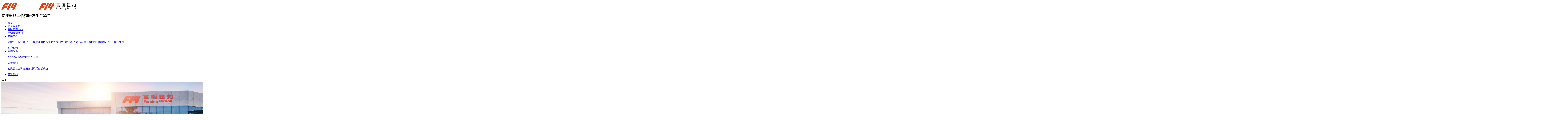

--- FILE ---
content_type: text/html; charset=utf-8
request_url: http://www.fmbutton.cn/khjz.html
body_size: 7082
content:
<!DOCTYPE html PUBLIC "-//W3C//DTD XHTML 1.0 Transitional//EN" "http://www.w3.org/TR/xhtml1/DTD/xhtml1-transitional.dtd">
<html xmlns="http://www.w3.org/1999/xhtml" dir="ltr" lang="zh-CN" xml:lang="zh-CN">
<head>
    <meta http-equiv="Content-Type" content="text/html; charset=utf-8" />
        <meta name="renderer" content="webkit" />
    <meta name="force-rendering" content="webkit" />
        <meta http-equiv="X-UA-Compatible" content="IE=Edge,chrome=1" />
        <meta http-equiv="Cache-Control" content="no-transform" />
    <meta http-equiv="Cache-Control" content="no-siteapp" />
            <link rel="alternate" media="only screen and (max-width:640px)" href="/khjz.html" />
        <title>童装钮扣定制,婴童钮扣供应商,钮扣定制案例,树脂四合扣定做-富明钮扣</title>
    <meta name="keywords" content="童装钮扣定制,婴童钮扣供应商,钮扣定制案例,树脂四合扣定做" />
    <meta name="description" content="富明钮扣,专业童装钮扣定制专家,致力于成为您信赖的婴童钮扣供应商。我们拥有丰富钮扣定制案例,特别擅长树脂四合扣定做,为童装增添安全与时尚。目前已为5000+客户提供服务,并收获满意回馈,选择富明,选择放心。" />
        <link key="common" href="/Skins/default/common.css" rel="stylesheet" type="text/css" />
        <link key="style" href="/Skins/default/style.css" rel="stylesheet" type="text/css" />
            <script type="text/javascript" key="xiaobiu_page" src="/JS/list.js"></script>
        <link rel="stylesheet" href="/skins/default/swiper.min.css" />
    <script src="/js/swiper.min.js"></script>
    <script src="/js/wow.min.js"></script>
    <script>
        if (!/msie [6|7|8|9]/i.test(navigator.userAgent)) {
            new WOW().init();
        }
    </script>
    <script>
var _hmt = _hmt || [];
(function() {
  var hm = document.createElement("script");
  hm.src = "https://hm.baidu.com/hm.js?9995099d0c4a19346c572f7c2ca01e38";
  var s = document.getElementsByTagName("script")[0]; 
  s.parentNode.insertBefore(hm, s);
})();
</script>
</head>
<body>

            
<div class="header">
    <div class="container">
        <h1 class="logo"><a href="/" title="东莞市富明钮扣有限公司"><img src="/images/logo.png" alt="东莞市富明钮扣有限公司" title="东莞市富明钮扣有限公司"><img src="/uploadfiles/pictures/setting/20240819095438_8858.png" alt="东莞市富明钮扣有限公司" title="东莞市富明钮扣有限公司" /></a></h1>
        <h2 class="slogan">专注树脂四合扣研发生产<b>22年</b></h2>
        <div class="menu"><ul><li data-id="menu_ad2014141"><a href="/" title="首页">首页</a></li><li data-id="menu_ad243622949"><a href="/Projects/ytshk.html" title="婴童四合扣" target="_blank">婴童四合扣</a></li><li data-id="menu_ad243622950"><a href="/Projects/yrfshk.html" title="羽绒服四合扣" target="_blank">羽绒服四合扣</a></li><li data-id="menu_ad243622951"><a href="/Projects/ydfshk.html" title="运动服四合扣" target="_blank">运动服四合扣</a></li><li data-id="menu_ad243622952"><a href="/project/" title="方案中心" target="_blank">方案中心</a><p><a href="/Projects/ytshk.html" title="婴童四合扣" target="_blank">婴童四合扣</a><a href="/Projects/yrfshk.html" title="羽绒服四合扣" target="_blank">羽绒服四合扣</a><a href="/Projects/ydfshk.html" title="运动服四合扣" target="_blank">运动服四合扣</a><a href="/Projects/swfshk.html" title="商务服四合扣" target="_blank">商务服四合扣</a><a href="/Projects/jjfshk.html" title="家居服四合扣" target="_blank">家居服四合扣</a><a href="/Projects/gdgfshk.html" title="高端工服四合扣" target="_blank">高端工服四合扣</a><a href="/Projects/gdxfshk.html" title="高端校服四合扣" target="_blank">高端校服四合扣</a><a href="/Projects/dkj.html" title="打钮机" target="_blank">打钮机</a></p></li><li data-id="menu_ad243622953"><a href="/khjz.html" title="客户案例" target="_blank">客户案例</a></li><li data-id="menu_ad243622954"><a href="/xwzx.html" title="新闻资讯" target="_blank">新闻资讯</a><p><a href="/qydt.html" title="企业动态" target="_blank">企业动态</a><a href="/fmxy.html" title="富明学院" target="_blank">富明学院</a><a href="/cjwd.html" title="常见问答" target="_blank">常见问答</a></p></li><li data-id="menu_ad243622955"><a href="/gywm.html" title="关于我们" target="_blank">关于我们</a><p><a href="/fzlc.html" title="发展历程" target="_blank">发展历程</a><a href="/gywm.html" title="公司介绍" target="_blank">公司介绍</a><a href="/fmfc.html" title="富明风采" target="_blank">富明风采</a><a href="/fmys.html" title="富明优势" target="_blank">富明优势</a></p></li><li data-id="menu_ad243622956"><a href="/lxwm.html" title="联系我们" target="_blank">联系我们</a></li></ul></div>
        <div class="language">
            <i>中文</i>
            <p style="display: none;">
                <a href="javascript:void(0);">中文</a>
                <a href="https://www.fmbutton.com">English</a>
            </p>
        </div>
    </div>
    <script>
        $(".language").click(function () {
            $(this).find("p").slideToggle();
        });
        $(".menu li").hover(function () {
            $(this).find("p").stop().fadeToggle(500);
        });
    </script>
</div>

<script src="/layer/layer.js"></script>
<script type="text/javascript">
    initCommonHeader();
    var MARK = "news";
    var SID = "0001,0003";
    var ChatLink = "";
</script><div class="topadcs">
    <a href="/xwzx.html" title="助推产业链发展，赋能纺织品牌"><img src="/uploadfiles/pictures/others/20241206104027_2152.jpg" title="助推产业链发展，赋能纺织品牌" alt="助推产业链发展，赋能纺织品牌" /></a>
</div>


         <div class="addr" id="loc">
    <div class="content">
        <h3>客户见证</h3>
        <h4 class="plc">
            <span class="red_x"> 您的当前位置：</span><a href="/" title="首页">首页</a>
                        
            
            




                                    
                        > <a href="/khjz.html" title="客户见证">客户见证</a>
            




                        

            
                                                
            <script>
                $(document).ready(function () {
                    $(".plc").find("a:last").wrap("<em></em>");
                });
            </script>

        </h4>
    </div>
</div>
<div class="neirong">

<!-- 导航 -->

<!-- 内容区 -->
<div class="case-list">
    <div class="container">
                <dl>
            <a href="/Article/ys.html" target="_blank" title="英氏">
                <dt><img src="/uploadfiles/pictures/news/20240826170223_4215.jpg" alt="英氏" /></dt>
                <dd><img src="/uploadfiles/pictures/news/20240826170245_2553.jpg" alt="英氏" /></dd>
                <dd>
                    <h4>英氏</h4>
                    <p>YeehoO英氏是婴幼儿高端产品提供者与服务者。面向0-6岁婴幼童，产品以服饰为主，涵盖车...</p>
                    <em>更多详情</em>
                </dd>
            </a>
        </dl>
                <dl>
            <a href="/Article/hhz_1.html" target="_blank" title="好孩子">
                <dt><img src="/uploadfiles/pictures/news/20240826170127_7321.jpg" alt="好孩子" /></dt>
                <dd><img src="/uploadfiles/pictures/news/20240826170144_6229.jpg" alt="好孩子" /></dd>
                <dd>
                    <h4>好孩子</h4>
                    <p>好孩子旗下包含好孩子中国控股有限公司和好孩子国际控股有限公司，是全球的儿童用品公...</p>
                    <em>更多详情</em>
                </dd>
            </a>
        </dl>
                <dl>
            <a href="/Article/pa.html" target="_blank" title="佩爱">
                <dt><img src="/uploadfiles/pictures/news/20240826170011_8217.jpg" alt="佩爱" /></dt>
                <dd><img src="/uploadfiles/pictures/news/20240826170017_4805.jpg" alt="佩爱" /></dd>
                <dd>
                    <h4>佩爱</h4>
                    <p>佩爱专注于无印染有机、环保、健康领域，从妈妈和孩子的贴身衣物需求出发，站在宝宝安...</p>
                    <em>更多详情</em>
                </dd>
            </a>
        </dl>
                <dl>
            <a href="/Article/ane1.html" target="_blank" title="安奈儿">
                <dt><img src="/uploadfiles/pictures/news/20240826165838_2694.jpg" alt="安奈儿" /></dt>
                <dd><img src="/uploadfiles/pictures/news/20240826165834_2061.jpg" alt="安奈儿" /></dd>
                <dd>
                    <h4>安奈儿</h4>
                    <p>深圳市安奈儿股份有限公司是一家自主研发设计，主营中高端童装业务的自有品牌服装企业...</p>
                    <em>更多详情</em>
                </dd>
            </a>
        </dl>
                <dl>
            <a href="/Article/lb_1.html" target="_blank" title="拉比">
                <dt><img src="/uploadfiles/pictures/news/20240826165712_4590.jpg" alt="拉比" /></dt>
                <dd><img src="/uploadfiles/pictures/news/20240826165708_5909.jpg" alt="拉比" /></dd>
                <dd>
                    <h4>拉比</h4>
                    <p>拉比定位于中高端婴幼儿品牌，全国有1000多家自营和特许加盟店，致力于打造婴幼儿亲肤...</p>
                    <em>更多详情</em>
                </dd>
            </a>
        </dl>
                <dl>
            <a href="/Article/qmsd1.html" target="_blank" title="全棉时代">
                <dt><img src="/uploadfiles/pictures/news/20240826165257_4719.jpg" alt="全棉时代" /></dt>
                <dd><img src="/uploadfiles/pictures/news/20240826165521_2863.jpg" alt="全棉时代" /></dd>
                <dd>
                    <h4>全棉时代</h4>
                    <p>深圳全棉时代科技有限公司是稳健医疗集团的子公司，传承了稳健医疗集团在医用棉制品行...</p>
                    <em>更多详情</em>
                </dd>
            </a>
        </dl>
                    </div>
    <!--分页-->
    
</div>

<!-- 合作品牌 -->
<div class="his-partner">
    <div class="container">
        <h2 class="main-title wow fadeInDown1">
            <i>fuming Partner</i>
            <b>合作品牌</b>
            <em>一路走来，感谢有您</em>
        </h2>
                <div class="partner-con wow fadeInUp1 scale_img2">
            <div class="swiper-wrapper">
                                <li><img src="/uploadfiles/pictures/news/20250909095137_2099.jpg" alt="Lululemon" /></li>
                                <li><img src="/uploadfiles/pictures/news/20240826153413_0884.jpg" alt="无印良品" /></li>
                                <li><img src="/uploadfiles/pictures/news/20240826162725_0544.jpg" alt="迪桑特" /></li>
                                <li><img src="/uploadfiles/pictures/news/20240826154054_7855.jpg" alt="比音勒芬" /></li>
                                <li><img src="/uploadfiles/pictures/news/20240826152940_3187.jpg" alt="英氏" /></li>
                                <li><img src="/uploadfiles/pictures/news/20241204160658_2934.jpg" alt="Mini Bala" /></li>
                                <li><img src="/uploadfiles/pictures/news/20240826153349_7720.jpg" alt="海澜之家" /></li>
                                <li><img src="/uploadfiles/pictures/news/20250418203820_8198.jpg" alt="波司登" /></li>
                                <li><img src="/uploadfiles/pictures/news/20241204161123_9994.jpg" alt="坦博尔" /></li>
                                <li><img src="/uploadfiles/pictures/news/20240826153315_8986.jpg" alt="七匹狼" /></li>
                                <li><img src="/uploadfiles/pictures/news/20240826155544_5225.jpg" alt="安奈儿" /></li>
                                <li><img src="/uploadfiles/pictures/news/20241204161533_3118.jpg" alt="乖奇熊" /></li>
                                <li><img src="/uploadfiles/pictures/news/20240826153736_5054.jpg" alt="李宁" /></li>
                                <li><img src="/uploadfiles/pictures/news/20240826164600_2503.jpg" alt="安踏" /></li>
                                <li><img src="/uploadfiles/pictures/news/20240826153551_0015.jpg" alt="爱慕" /></li>
                                <li><img src="/uploadfiles/pictures/news/20241204161914_4004.jpg" alt="balabala" /></li>
                                <li><img src="/uploadfiles/pictures/news/20240826160625_0650.jpg" alt="全棉时代" /></li>
                                <li><img src="/uploadfiles/pictures/news/20240826153157_4417.jpg" alt="好孩子" /></li>
                                <li><img src="/uploadfiles/pictures/news/20240826161829_1938.jpg" alt="太平鸟" /></li>
                                <li><img src="/uploadfiles/pictures/news/20241204162353_9151.jpg" alt="劲霸男装" /></li>
                                <li><img src="/uploadfiles/pictures/news/20240826153242_4307.jpg" alt="安德玛" /></li>
                                <li><img src="/uploadfiles/pictures/news/20240826153612_2943.jpg" alt="乐友孕婴童" /></li>
                                <li><img src="/uploadfiles/pictures/news/20240826153504_3755.jpg" alt="耐克" /></li>
                                <li><img src="/uploadfiles/pictures/news/20241204162637_6493.jpg" alt="爱婴室" /></li>
                                <li><img src="/uploadfiles/pictures/news/20241204162831_8983.jpg" alt="匹克" /></li>
                                <li><img src="/uploadfiles/pictures/news/20241204163032_4785.jpg" alt="鸿星尔克" /></li>
                                <li><img src="/uploadfiles/pictures/news/20240826161659_6606.jpg" alt="暇步士" /></li>
                                <li><img src="/uploadfiles/pictures/news/20240826153708_5086.jpg" alt="马卡乐" /></li>
                                <li><img src="/uploadfiles/pictures/news/20240826154832_0836.jpg" alt="良良母婴" /></li>
                                <li><img src="/uploadfiles/pictures/news/20240826155047_8708.jpg" alt="拉比" /></li>
                                <li><img src="/uploadfiles/pictures/news/20241204164526_0899.jpg" alt="361°" /></li>
                                <li><img src="/uploadfiles/pictures/news/20241204165246_5942.jpg" alt="森马" /></li>
                                <li><img src="/uploadfiles/pictures/news/20240826163225_2073.jpg" alt="卡帕" /></li>
                                <li><img src="/uploadfiles/pictures/news/20240826153759_0194.jpg" alt="爱帕" /></li>
                                <li><img src="/uploadfiles/pictures/news/20240826155915_8167.jpg" alt="戴维贝拉" /></li>
                                <li><img src="/uploadfiles/pictures/news/20240826162521_6318.jpg" alt="爵克" /></li>
                                <li><img src="/uploadfiles/pictures/news/20240826162355_1229.jpg" alt="江南布衣" /></li>
                                <li><img src="/uploadfiles/pictures/news/20240826164302_2815.jpg" alt="AJ" /></li>
                                <li><img src="/uploadfiles/pictures/news/20240826154117_2997.jpg" alt="嫚熙" /></li>
                                <li><img src="/uploadfiles/pictures/news/20241204165837_7476.jpg" alt="红豆" /></li>
                                <li><img src="/uploadfiles/pictures/news/20240826163729_7948.jpg" alt="海丽汉森" /></li>
                                <li><img src="/uploadfiles/pictures/news/20241204170209_6162.jpg" alt="UR" /></li>
                                <li><img src="/uploadfiles/pictures/news/20241204170740_1681.jpg" alt="蕉下" /></li>
                                <li><img src="/uploadfiles/pictures/news/20240826161939_9212.jpg" alt="慕迪" /></li>
                                <li><img src="/uploadfiles/pictures/news/20240826160418_6004.jpg" alt="Nest Designs" /></li>
                                <li><img src="/uploadfiles/pictures/news/20240826160110_4958.jpg" alt="马克珍妮" /></li>
                                <li><img src="/uploadfiles/pictures/news/20240826163512_8575.jpg" alt="北极狐" /></li>
                                <li><img src="/uploadfiles/pictures/news/20241204170925_0009.jpg" alt="papa童装" /></li>
                                <li><img src="/uploadfiles/pictures/news/20241204171245_2007.jpg" alt="Baby Care" /></li>
                            </div>
            <div class="switch">
                <div class="partner_prev"><img src="/images/neiye/n-his-hz-left.png"></div>
                <div class="swiper-pagination"></div>
                <div class="partner_next"><img src="/images/neiye/n-his-hz-right.png"></div>
            </div>
        </div>
    </div>
</div>

<script>
    $(document).ready(function () {
        $(".partner-con li").each(function (i, item) {
            $(".partner-con li").slice(i * 18, i * 18 + 18).wrapAll("<div class='swiper-slide'><ul></ul></div>")
        });
        var partnerSwiper = new Swiper(".partner-con", {
            loop: true,
            pagination: {
                el: ".partner-con .swiper-pagination",
                clickable: true,
                type: 'fraction',
            },
            navigation: {
                prevEl: ".partner_prev",
                nextEl: ".partner_next",
            },
        });
    });
</script>

<!-- 底部 -->
<!--快速通道 -->

<div class="footer">
    <div class="f-top">
        <div class="container">
            <h3>有任何钮扣定制需求，请及时联系我们<b>我们将竭诚为您提供最优解决方案</b></h3>
            <a href="/lxwm.html" class="zx">立即联系</a>
        </div>
    </div>
    <div class="f-bottom">
        <div class="container">
            <div class="top"><img src="/images/top.png"></div>
            <div class="info">
                <div class="info-l">
                    <h2><a href="/"><img src="/uploadfiles/pictures/setting/20240819095453_5647.png" alt="东莞市富明钮扣有限公司"></a></h2>
                    <p>
                        <em><img src="/images/f-ic1.png" alt="服务热线" title="服务热线"></em>
                        <span>服务热线：<b>0769-85604312</b></span>
                    </p>
                    <p>
                        <em><img src="/images/f-ic2.png" alt="联系地址" title="联系地址"></em>
                        <span>联系地址：<b>东莞市横沥镇田坑村兴华路13号</b></span>
                    </p>
                    <p>
                        <em><img src="/images/f-ic3.png" alt="联系邮箱" title="联系邮箱"></em>
                        <span>联系邮箱：<b>info@fmbutton.com</b></span>
                    </p>
                </div>
                <div class="info-c">
                    <em><img src="/uploadfiles/pictures/setting/20240902163228_3858.jpg" alt="扫一扫关注我们" title="扫一扫关注我们"></em>
                    <span>扫一扫 关注我们</span>
                </div>
                <div class="info-r">
                    <dl><dt><a title="方案中心">方案中心</a></dt><dd><a href="/Projects/ytshk.html" title="婴童四合扣" >婴童四合扣</a><a href="/Projects/yrfshk.html" title="羽绒服四合扣" >羽绒服四合扣</a><a href="/Projects/ydfshk.html" title="运动服四合扣" >运动服四合扣</a><a href="/Projects/swfshk.html" title="商务服四合扣" >商务服四合扣</a><a href="/Projects/jjfshk.html" title="家居服四合扣" >家居服四合扣</a><a href="/Projects/gdgfshk.html" title="高端工装四合扣" >高端工装四合扣</a><a href="/Projects/gdxfshk.html" title="高端校服四合扣" >高端校服四合扣</a></dd></dl><dl><dt><a title="新闻资讯">新闻资讯</a></dt><dd><a href="/qydt.html" title="企业动态" >企业动态</a><a href="/fmxy.html" title="富明学院" >富明学院</a><a href="/cjwd.html" title="常见问答" >常见问答</a></dd></dl><dl><dt><a title="关于我们">关于我们</a></dt><dd><a href="/gywm.html" title="公司介绍" >公司介绍</a><a href="/fzlc.html" title="发展历程" >发展历程</a><a href="/fmfc.html" title="富明风采" >富明风采</a><a href="/fmys.html" title="富明优势" >富明优势</a></dd></dl>
                </div>
            </div>
            <div class="copy">
                <p>CopyRight 东莞市富明钮扣有限公司©版权所有&nbsp;&nbsp;<a href="https://beian.miit.gov.cn/" title="备案号：粤ICP备10040513号" target="_blank" rel="nofollow">备案号：粤ICP备10040513号</a></p>
                <em>百度统计</em>
            </div>
        </div>
    </div>
    <script>
        $(".top").click(function () {
            $('body,html').animate({ scrollTop: 0 }, 500);
            return false;
        });
    </script>
</div>


<!--在线客服-->
<div class="kef">
    <ul>
                <li class="tel"><a href="javascript:void(0);" title="电话"><em><img src="/skins/default/Img/prodes/kef-icon2.png" alt="" /></em><i>0769-85604312 </i></a></li>
        <li class="vx"><a href="javascript:void(0);"><em><img src="/skins/default/Img/prodes/kef-icon4.png" alt="" /></em><i><img src="/uploadfiles/pictures/setting/20240920203256_9137.jpg" alt="微信客服" /></i></a></li>        <!-- <li class="vx douyin"><a href="javascript:void(0);" title="抖音扫一扫，关注我们"><em><img src="/skins/default/Img/prodes/kef-icon6.png" alt="" /></em><i><img src="/uploadfiles/pictures/setting/20240920203256_9137.jpg" alt="抖音扫一扫，关注我们" /></i></a></li> -->
        <li id="top"><a href="javascript:void(0);" title="返回顶部"><em><img src="/skins/default/Img/prodes/kef-icon5.png" alt="" /></em></a></li>
    </ul>
</div>
<script src="/JS/rollup.min.js" type="text/javascript"></script>

</body>
</html>